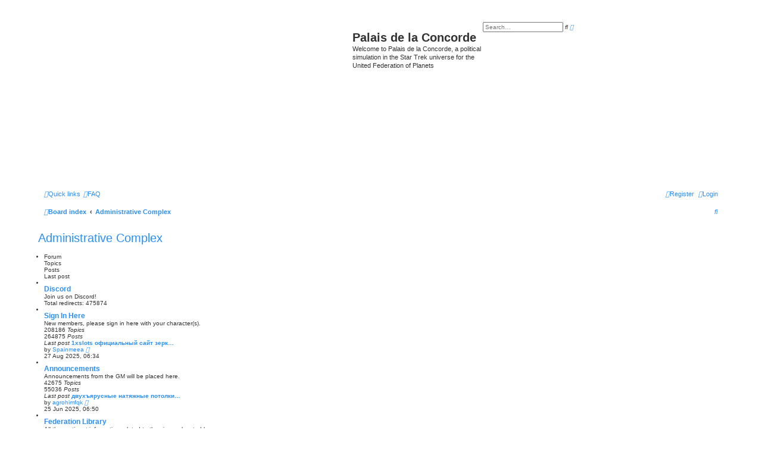

--- FILE ---
content_type: text/html; charset=UTF-8
request_url: https://palais.beesims.com/phpbb/viewforum.php?f=1&sid=ef80a4e1ba3e51cb309b009f654cd987
body_size: 4538
content:
<!DOCTYPE html>
<html dir="ltr" lang="en-gb">
<head>
<meta charset="utf-8" />
<meta http-equiv="X-UA-Compatible" content="IE=edge">
<meta name="viewport" content="width=device-width, initial-scale=1" />

<title>Palais de la Concorde - Administrative Complex</title>

	<link rel="alternate" type="application/atom+xml" title="Feed - Palais de la Concorde" href="/phpbb/app.php/feed?sid=a5f637ba4c4d639d75c4026667dcc618">			<link rel="alternate" type="application/atom+xml" title="Feed - New Topics" href="/phpbb/app.php/feed/topics?sid=a5f637ba4c4d639d75c4026667dcc618">				

<!--
	phpBB style name: Prosilver (Dark Edition)
	Based on style:   prosilver (this is the default phpBB3 style)
	Original author:  Tom Beddard ( http://www.subBlue.com/ )
	Modified by: PlanetStyles.net ( http://www.planetstyles.net)
-->

<link href="./assets/css/font-awesome.min.css?assets_version=4" rel="stylesheet">
<link href="./styles/prosilver_dark/theme/stylesheet.css?assets_version=4" rel="stylesheet">
<link href="./styles/prosilver_dark/theme/en/stylesheet.css?assets_version=4" rel="stylesheet">




<!--[if lte IE 9]>
	<link href="./styles/prosilver_dark/theme/tweaks.css?assets_version=4" rel="stylesheet">
<![endif]-->


<link href="./ext/vse/abbc3/styles/all/theme/abbc3_common.min.css?assets_version=4" rel="stylesheet" media="screen" />

<link href="./styles/prosilver_dark/theme/colours/blue.css?assets_version=4" rel="stylesheet">





</head>
<body id="phpbb" class="nojs notouch section-viewforum ltr ">


<div id="wrap" class="wrap">
	<a id="top" class="top-anchor" accesskey="t"></a>
	<div id="page-header">
		<div class="headerbar" role="banner">
					<div class="inner">

			<div id="site-description" class="site-description">
				<a id="logo" class="logo" href="./index.php?sid=a5f637ba4c4d639d75c4026667dcc618" title="Board index"><span class="site_logo"></span></a>
				<h1>Palais de la Concorde</h1>
				<p>Welcome to Palais de la Concorde, a political simulation in the Star Trek universe for the United Federation of Planets</p>
				<p class="skiplink"><a href="#start_here">Skip to content</a></p>
			</div>

									<div id="search-box" class="search-box search-header" role="search">
				<form action="./search.php?sid=a5f637ba4c4d639d75c4026667dcc618" method="get" id="search">
				<fieldset>
					<input name="keywords" id="keywords" type="search" maxlength="128" title="Search for keywords" class="inputbox search tiny" size="20" value="" placeholder="Search…" />
					<button class="button button-search" type="submit" title="Search">
						<i class="icon fa-search fa-fw" aria-hidden="true"></i><span class="sr-only">Search</span>
					</button>
					<a href="./search.php?sid=a5f637ba4c4d639d75c4026667dcc618" class="button button-search-end" title="Advanced search">
						<i class="icon fa-cog fa-fw" aria-hidden="true"></i><span class="sr-only">Advanced search</span>
					</a>
					<input type="hidden" name="sid" value="a5f637ba4c4d639d75c4026667dcc618" />

				</fieldset>
				</form>
			</div>
						
			</div>
					</div>
				<div class="navbar" role="navigation">
	<div class="inner">

	<ul id="nav-main" class="nav-main linklist" role="menubar">

		<li id="quick-links" class="quick-links dropdown-container responsive-menu" data-skip-responsive="true">
			<a href="#" class="dropdown-trigger">
				<i class="icon fa-bars fa-fw" aria-hidden="true"></i><span>Quick links</span>
			</a>
			<div class="dropdown">
				<div class="pointer"><div class="pointer-inner"></div></div>
				<ul class="dropdown-contents" role="menu">
					
											<li class="separator"></li>
																									<li>
								<a href="./search.php?search_id=unanswered&amp;sid=a5f637ba4c4d639d75c4026667dcc618" role="menuitem">
									<i class="icon fa-file-o fa-fw icon-gray" aria-hidden="true"></i><span>Unanswered topics</span>
								</a>
							</li>
							<li>
								<a href="./search.php?search_id=active_topics&amp;sid=a5f637ba4c4d639d75c4026667dcc618" role="menuitem">
									<i class="icon fa-file-o fa-fw icon-blue" aria-hidden="true"></i><span>Active topics</span>
								</a>
							</li>
							<li class="separator"></li>
							<li>
								<a href="./search.php?sid=a5f637ba4c4d639d75c4026667dcc618" role="menuitem">
									<i class="icon fa-search fa-fw" aria-hidden="true"></i><span>Search</span>
								</a>
							</li>
					
										<li class="separator"></li>

									</ul>
			</div>
		</li>

				<li data-skip-responsive="true">
			<a href="/phpbb/app.php/help/faq?sid=a5f637ba4c4d639d75c4026667dcc618" rel="help" title="Frequently Asked Questions" role="menuitem">
				<i class="icon fa-question-circle fa-fw" aria-hidden="true"></i><span>FAQ</span>
			</a>
		</li>
						
			<li class="rightside"  data-skip-responsive="true">
			<a href="./ucp.php?mode=login&amp;redirect=viewforum.php%3Ff%3D1&amp;sid=a5f637ba4c4d639d75c4026667dcc618" title="Login" accesskey="x" role="menuitem">
				<i class="icon fa-power-off fa-fw" aria-hidden="true"></i><span>Login</span>
			</a>
		</li>
					<li class="rightside" data-skip-responsive="true">
				<a href="./ucp.php?mode=register&amp;sid=a5f637ba4c4d639d75c4026667dcc618" role="menuitem">
					<i class="icon fa-pencil-square-o  fa-fw" aria-hidden="true"></i><span>Register</span>
				</a>
			</li>
						</ul>

	<ul id="nav-breadcrumbs" class="nav-breadcrumbs linklist navlinks" role="menubar">
								<li class="breadcrumbs" itemscope itemtype="http://schema.org/BreadcrumbList">
										<span class="crumb"  itemtype="http://schema.org/ListItem" itemprop="itemListElement" itemscope><a href="./index.php?sid=a5f637ba4c4d639d75c4026667dcc618" itemtype="https://schema.org/Thing" itemscope itemprop="item" accesskey="h" data-navbar-reference="index"><i class="icon fa-home fa-fw"></i><span itemprop="name">Board index</span></a><meta itemprop="position" content="1" /></span>

																			<span class="crumb"  itemtype="http://schema.org/ListItem" itemprop="itemListElement" itemscope data-forum-id="1"><a href="./viewforum.php?f=1&amp;sid=a5f637ba4c4d639d75c4026667dcc618" itemtype="https://schema.org/Thing" itemscope itemprop="item"><span itemprop="name">Administrative Complex</span></a><meta itemprop="position" content="2" /></span>
												</li>
		
					<li class="rightside responsive-search">
				<a href="./search.php?sid=a5f637ba4c4d639d75c4026667dcc618" title="View the advanced search options" role="menuitem">
					<i class="icon fa-search fa-fw" aria-hidden="true"></i><span class="sr-only">Search</span>
				</a>
			</li>
			</ul>

	</div>
</div>
	</div>

	
	<a id="start_here" class="anchor"></a>
	<div id="page-body" class="page-body" role="main">
		
		<h2 class="forum-title"><a href="./viewforum.php?f=1&amp;sid=a5f637ba4c4d639d75c4026667dcc618">Administrative Complex</a></h2>


	
	
				<div class="forabg">
			<div class="inner">
			<ul class="topiclist">
				<li class="header">
										<dl class="row-item">
						<dt><div class="list-inner">Forum</div></dt>
						<dd class="topics">Topics</dd>
						<dd class="posts">Posts</dd>
						<dd class="lastpost"><span>Last post</span></dd>
					</dl>
									</li>
			</ul>
			<ul class="topiclist forums">
		
					<li class="row">
						<dl class="row-item forum_link">
				<dt title="No unread posts">
										<div class="list-inner">
																		<a href="./viewforum.php?f=37&amp;sid=a5f637ba4c4d639d75c4026667dcc618" class="forumtitle">Discord</a>
						<br />Join us on Discord!												
												<div class="responsive-show" style="display: none;">
															Total redirects: <strong>475874</strong>
													</div>
											</div>
				</dt>
									<dd class="redirect"><span>Total redirects: 475874</span></dd>
							</dl>
					</li>
			
	
	
			
					<li class="row">
						<dl class="row-item forum_read">
				<dt title="No unread posts">
										<div class="list-inner">
													<!--
								<a class="feed-icon-forum" title="Feed - Sign In Here" href="/phpbb/app.php/feed?sid=a5f637ba4c4d639d75c4026667dcc618?f=2">
									<i class="icon fa-rss-square fa-fw icon-orange" aria-hidden="true"></i><span class="sr-only">Feed - Sign In Here</span>
								</a>
							-->
																		<a href="./viewforum.php?f=2&amp;sid=a5f637ba4c4d639d75c4026667dcc618" class="forumtitle">Sign In Here</a>
						<br />New members, please sign in here with your character(s).												
												<div class="responsive-show" style="display: none;">
															Topics: <strong>208186</strong>
													</div>
											</div>
				</dt>
									<dd class="topics">208186 <dfn>Topics</dfn></dd>
					<dd class="posts">264875 <dfn>Posts</dfn></dd>
					<dd class="lastpost">
						<span>
																						<dfn>Last post</dfn>
																										<a href="./viewtopic.php?f=2&amp;p=366738&amp;sid=a5f637ba4c4d639d75c4026667dcc618#p366738" title="1xslots официальный сайт зеркало рабочее" class="lastsubject">1xslots официальный сайт зерк…</a> <br />
																	by <a href="./memberlist.php?mode=viewprofile&amp;u=3390&amp;sid=a5f637ba4c4d639d75c4026667dcc618" class="username">Spainmeea</a>																	<a href="./viewtopic.php?f=2&amp;p=366738&amp;sid=a5f637ba4c4d639d75c4026667dcc618#p366738" title="View the latest post">
										<i class="icon fa-external-link-square fa-fw icon-lightgray icon-md" aria-hidden="true"></i><span class="sr-only">View the latest post</span>
									</a>
																<br /><time datetime="2025-08-27T06:34:00+00:00">27 Aug 2025, 06:34</time>
													</span>
					</dd>
							</dl>
					</li>
			
	
	
			
					<li class="row">
						<dl class="row-item forum_read">
				<dt title="No unread posts">
										<div class="list-inner">
													<!--
								<a class="feed-icon-forum" title="Feed - Announcements" href="/phpbb/app.php/feed?sid=a5f637ba4c4d639d75c4026667dcc618?f=4">
									<i class="icon fa-rss-square fa-fw icon-orange" aria-hidden="true"></i><span class="sr-only">Feed - Announcements</span>
								</a>
							-->
																		<a href="./viewforum.php?f=4&amp;sid=a5f637ba4c4d639d75c4026667dcc618" class="forumtitle">Announcements</a>
						<br />Announcements from the GM will be placed here.												
												<div class="responsive-show" style="display: none;">
															Topics: <strong>42675</strong>
													</div>
											</div>
				</dt>
									<dd class="topics">42675 <dfn>Topics</dfn></dd>
					<dd class="posts">55036 <dfn>Posts</dfn></dd>
					<dd class="lastpost">
						<span>
																						<dfn>Last post</dfn>
																										<a href="./viewtopic.php?f=4&amp;p=366029&amp;sid=a5f637ba4c4d639d75c4026667dcc618#p366029" title="двухъярусные натяжные потолки в зал с подсветкой" class="lastsubject">двухъярусные натяжные потолки…</a> <br />
																	by <a href="./memberlist.php?mode=viewprofile&amp;u=2415&amp;sid=a5f637ba4c4d639d75c4026667dcc618" class="username">agrohimfqk</a>																	<a href="./viewtopic.php?f=4&amp;p=366029&amp;sid=a5f637ba4c4d639d75c4026667dcc618#p366029" title="View the latest post">
										<i class="icon fa-external-link-square fa-fw icon-lightgray icon-md" aria-hidden="true"></i><span class="sr-only">View the latest post</span>
									</a>
																<br /><time datetime="2025-06-25T06:50:37+00:00">25 Jun 2025, 06:50</time>
													</span>
					</dd>
							</dl>
					</li>
			
	
	
			
					<li class="row">
						<dl class="row-item forum_read">
				<dt title="No unread posts">
										<div class="list-inner">
													<!--
								<a class="feed-icon-forum" title="Feed - Federation Library" href="/phpbb/app.php/feed?sid=a5f637ba4c4d639d75c4026667dcc618?f=5">
									<i class="icon fa-rss-square fa-fw icon-orange" aria-hidden="true"></i><span class="sr-only">Feed - Federation Library</span>
								</a>
							-->
																		<a href="./viewforum.php?f=5&amp;sid=a5f637ba4c4d639d75c4026667dcc618" class="forumtitle">Federation Library</a>
						<br />All the pertinent information related to the sim are located here.												
												<div class="responsive-show" style="display: none;">
															Topics: <strong>449</strong>
													</div>
											</div>
				</dt>
									<dd class="topics">449 <dfn>Topics</dfn></dd>
					<dd class="posts">540 <dfn>Posts</dfn></dd>
					<dd class="lastpost">
						<span>
																						<dfn>Last post</dfn>
																										<a href="./viewtopic.php?f=5&amp;p=366030&amp;sid=a5f637ba4c4d639d75c4026667dcc618#p366030" title="натяжной потолок с подсветкой гардины" class="lastsubject">натяжной потолок с подсветкой…</a> <br />
																	by <a href="./memberlist.php?mode=viewprofile&amp;u=2415&amp;sid=a5f637ba4c4d639d75c4026667dcc618" class="username">agrohimfqk</a>																	<a href="./viewtopic.php?f=5&amp;p=366030&amp;sid=a5f637ba4c4d639d75c4026667dcc618#p366030" title="View the latest post">
										<i class="icon fa-external-link-square fa-fw icon-lightgray icon-md" aria-hidden="true"></i><span class="sr-only">View the latest post</span>
									</a>
																<br /><time datetime="2025-06-25T06:51:13+00:00">25 Jun 2025, 06:51</time>
													</span>
					</dd>
							</dl>
					</li>
			
	
	
			
					<li class="row">
						<dl class="row-item forum_read">
				<dt title="No unread posts">
										<div class="list-inner">
													<!--
								<a class="feed-icon-forum" title="Feed - OOC Discussion" href="/phpbb/app.php/feed?sid=a5f637ba4c4d639d75c4026667dcc618?f=36">
									<i class="icon fa-rss-square fa-fw icon-orange" aria-hidden="true"></i><span class="sr-only">Feed - OOC Discussion</span>
								</a>
							-->
																		<a href="./viewforum.php?f=36&amp;sid=a5f637ba4c4d639d75c4026667dcc618" class="forumtitle">OOC Discussion</a>
						<br />Forum for any OOC Discussion												
												<div class="responsive-show" style="display: none;">
															Topics: <strong>6397</strong>
													</div>
											</div>
				</dt>
									<dd class="topics">6397 <dfn>Topics</dfn></dd>
					<dd class="posts">6589 <dfn>Posts</dfn></dd>
					<dd class="lastpost">
						<span>
																						<dfn>Last post</dfn>
																										<a href="./viewtopic.php?f=36&amp;p=366031&amp;sid=a5f637ba4c4d639d75c4026667dcc618#p366031" title="светодиодная подсветка над натяжным потолком" class="lastsubject">светодиодная подсветка над на…</a> <br />
																	by <a href="./memberlist.php?mode=viewprofile&amp;u=2415&amp;sid=a5f637ba4c4d639d75c4026667dcc618" class="username">agrohimfqk</a>																	<a href="./viewtopic.php?f=36&amp;p=366031&amp;sid=a5f637ba4c4d639d75c4026667dcc618#p366031" title="View the latest post">
										<i class="icon fa-external-link-square fa-fw icon-lightgray icon-md" aria-hidden="true"></i><span class="sr-only">View the latest post</span>
									</a>
																<br /><time datetime="2025-06-25T06:51:50+00:00">25 Jun 2025, 06:51</time>
													</span>
					</dd>
							</dl>
					</li>
			
	
	
			
					<li class="row">
						<dl class="row-item forum_link">
				<dt title="No unread posts">
										<div class="list-inner">
																		<a href="./viewforum.php?f=40&amp;sid=a5f637ba4c4d639d75c4026667dcc618" class="forumtitle">RPG Writing</a>
						<br />Check out our sister sims in RPG Writing												
												<div class="responsive-show" style="display: none;">
															Total redirects: <strong>138207</strong>
													</div>
											</div>
				</dt>
									<dd class="redirect"><span>Total redirects: 138207</span></dd>
							</dl>
					</li>
			
				</ul>

			</div>
		</div>
		




	


<div class="action-bar actions-jump">
	
		<div class="jumpbox dropdown-container dropdown-container-right dropdown-up dropdown-left dropdown-button-control" id="jumpbox">
			<span title="Jump to" class="button button-secondary dropdown-trigger dropdown-select">
				<span>Jump to</span>
				<span class="caret"><i class="icon fa-sort-down fa-fw" aria-hidden="true"></i></span>
			</span>
		<div class="dropdown">
			<div class="pointer"><div class="pointer-inner"></div></div>
			<ul class="dropdown-contents">
																				<li><a href="./viewforum.php?f=1&amp;sid=a5f637ba4c4d639d75c4026667dcc618" class="jumpbox-cat-link"> <span> Administrative Complex</span></a></li>
																<li><a href="./viewforum.php?f=37&amp;sid=a5f637ba4c4d639d75c4026667dcc618" class="jumpbox-sub-link"><span class="spacer"></span> <span>&#8627; &nbsp; Discord</span></a></li>
																<li><a href="./viewforum.php?f=2&amp;sid=a5f637ba4c4d639d75c4026667dcc618" class="jumpbox-sub-link"><span class="spacer"></span> <span>&#8627; &nbsp; Sign In Here</span></a></li>
																<li><a href="./viewforum.php?f=4&amp;sid=a5f637ba4c4d639d75c4026667dcc618" class="jumpbox-sub-link"><span class="spacer"></span> <span>&#8627; &nbsp; Announcements</span></a></li>
																<li><a href="./viewforum.php?f=5&amp;sid=a5f637ba4c4d639d75c4026667dcc618" class="jumpbox-sub-link"><span class="spacer"></span> <span>&#8627; &nbsp; Federation Library</span></a></li>
																<li><a href="./viewforum.php?f=36&amp;sid=a5f637ba4c4d639d75c4026667dcc618" class="jumpbox-sub-link"><span class="spacer"></span> <span>&#8627; &nbsp; OOC Discussion</span></a></li>
																<li><a href="./viewforum.php?f=40&amp;sid=a5f637ba4c4d639d75c4026667dcc618" class="jumpbox-sub-link"><span class="spacer"></span> <span>&#8627; &nbsp; RPG Writing</span></a></li>
																<li><a href="./viewforum.php?f=6&amp;sid=a5f637ba4c4d639d75c4026667dcc618" class="jumpbox-cat-link"> <span> News</span></a></li>
																<li><a href="./viewforum.php?f=7&amp;sid=a5f637ba4c4d639d75c4026667dcc618" class="jumpbox-sub-link"><span class="spacer"></span> <span>&#8627; &nbsp; Mainstream Media</span></a></li>
																<li><a href="./viewforum.php?f=8&amp;sid=a5f637ba4c4d639d75c4026667dcc618" class="jumpbox-sub-link"><span class="spacer"></span> <span>&#8627; &nbsp; Press Offices</span></a></li>
																<li><a href="./viewforum.php?f=9&amp;sid=a5f637ba4c4d639d75c4026667dcc618" class="jumpbox-sub-link"><span class="spacer"></span> <span>&#8627; &nbsp; Independent Media</span></a></li>
																<li><a href="./viewforum.php?f=10&amp;sid=a5f637ba4c4d639d75c4026667dcc618" class="jumpbox-cat-link"> <span> Campaign Trail</span></a></li>
																<li><a href="./viewforum.php?f=11&amp;sid=a5f637ba4c4d639d75c4026667dcc618" class="jumpbox-sub-link"><span class="spacer"></span> <span>&#8627; &nbsp; Presidential Election of 2389</span></a></li>
																<li><a href="./viewforum.php?f=12&amp;sid=a5f637ba4c4d639d75c4026667dcc618" class="jumpbox-cat-link"> <span> Palais de la Concorde</span></a></li>
																<li><a href="./viewforum.php?f=13&amp;sid=a5f637ba4c4d639d75c4026667dcc618" class="jumpbox-sub-link"><span class="spacer"></span> <span>&#8627; &nbsp; Federation Council</span></a></li>
																<li><a href="./viewforum.php?f=14&amp;sid=a5f637ba4c4d639d75c4026667dcc618" class="jumpbox-sub-link"><span class="spacer"></span><span class="spacer"></span> <span>&#8627; &nbsp; Council Floor</span></a></li>
																<li><a href="./viewforum.php?f=39&amp;sid=a5f637ba4c4d639d75c4026667dcc618" class="jumpbox-sub-link"><span class="spacer"></span><span class="spacer"></span><span class="spacer"></span> <span>&#8627; &nbsp; Council Voting Records</span></a></li>
																<li><a href="./viewforum.php?f=38&amp;sid=a5f637ba4c4d639d75c4026667dcc618" class="jumpbox-sub-link"><span class="spacer"></span><span class="spacer"></span> <span>&#8627; &nbsp; Council Hopper</span></a></li>
																<li><a href="./viewforum.php?f=15&amp;sid=a5f637ba4c4d639d75c4026667dcc618" class="jumpbox-sub-link"><span class="spacer"></span><span class="spacer"></span> <span>&#8627; &nbsp; President's Legislative Office</span></a></li>
																<li><a href="./viewforum.php?f=16&amp;sid=a5f637ba4c4d639d75c4026667dcc618" class="jumpbox-sub-link"><span class="spacer"></span><span class="spacer"></span> <span>&#8627; &nbsp; Passed Legislation</span></a></li>
																<li><a href="./viewforum.php?f=17&amp;sid=a5f637ba4c4d639d75c4026667dcc618" class="jumpbox-sub-link"><span class="spacer"></span> <span>&#8627; &nbsp; Federation Sub-Councils</span></a></li>
																<li><a href="./viewforum.php?f=18&amp;sid=a5f637ba4c4d639d75c4026667dcc618" class="jumpbox-sub-link"><span class="spacer"></span><span class="spacer"></span> <span>&#8627; &nbsp; Federation Security Council</span></a></li>
																<li><a href="./viewforum.php?f=19&amp;sid=a5f637ba4c4d639d75c4026667dcc618" class="jumpbox-sub-link"><span class="spacer"></span><span class="spacer"></span><span class="spacer"></span> <span>&#8627; &nbsp; Outstanding Legislation</span></a></li>
																<li><a href="./viewforum.php?f=20&amp;sid=a5f637ba4c4d639d75c4026667dcc618" class="jumpbox-sub-link"><span class="spacer"></span><span class="spacer"></span> <span>&#8627; &nbsp; Federation Judiciary Council</span></a></li>
																<li><a href="./viewforum.php?f=21&amp;sid=a5f637ba4c4d639d75c4026667dcc618" class="jumpbox-sub-link"><span class="spacer"></span><span class="spacer"></span><span class="spacer"></span> <span>&#8627; &nbsp; Outstanding Legislation</span></a></li>
																<li><a href="./viewforum.php?f=22&amp;sid=a5f637ba4c4d639d75c4026667dcc618" class="jumpbox-sub-link"><span class="spacer"></span><span class="spacer"></span> <span>&#8627; &nbsp; Federation External Affairs Council</span></a></li>
																<li><a href="./viewforum.php?f=23&amp;sid=a5f637ba4c4d639d75c4026667dcc618" class="jumpbox-sub-link"><span class="spacer"></span><span class="spacer"></span><span class="spacer"></span> <span>&#8627; &nbsp; Outstanding Legislation</span></a></li>
																<li><a href="./viewforum.php?f=45&amp;sid=a5f637ba4c4d639d75c4026667dcc618" class="jumpbox-sub-link"><span class="spacer"></span><span class="spacer"></span> <span>&#8627; &nbsp; Federation Economic &amp; Social Council</span></a></li>
																<li><a href="./viewforum.php?f=46&amp;sid=a5f637ba4c4d639d75c4026667dcc618" class="jumpbox-sub-link"><span class="spacer"></span><span class="spacer"></span><span class="spacer"></span> <span>&#8627; &nbsp; Outstanding Legislation</span></a></li>
																<li><a href="./viewforum.php?f=24&amp;sid=a5f637ba4c4d639d75c4026667dcc618" class="jumpbox-sub-link"><span class="spacer"></span><span class="spacer"></span> <span>&#8627; &nbsp; Federation Intelligence Council</span></a></li>
																<li><a href="./viewforum.php?f=25&amp;sid=a5f637ba4c4d639d75c4026667dcc618" class="jumpbox-sub-link"><span class="spacer"></span><span class="spacer"></span><span class="spacer"></span> <span>&#8627; &nbsp; Outstanding Legislation</span></a></li>
																<li><a href="./viewforum.php?f=26&amp;sid=a5f637ba4c4d639d75c4026667dcc618" class="jumpbox-sub-link"><span class="spacer"></span><span class="spacer"></span> <span>&#8627; &nbsp; Federation Science Council</span></a></li>
																<li><a href="./viewforum.php?f=27&amp;sid=a5f637ba4c4d639d75c4026667dcc618" class="jumpbox-sub-link"><span class="spacer"></span><span class="spacer"></span><span class="spacer"></span> <span>&#8627; &nbsp; Outstanding Legislation</span></a></li>
																<li><a href="./viewforum.php?f=28&amp;sid=a5f637ba4c4d639d75c4026667dcc618" class="jumpbox-sub-link"><span class="spacer"></span> <span>&#8627; &nbsp; Office of the Federation President</span></a></li>
																<li><a href="./viewforum.php?f=29&amp;sid=a5f637ba4c4d639d75c4026667dcc618" class="jumpbox-sub-link"><span class="spacer"></span><span class="spacer"></span> <span>&#8627; &nbsp; From the Federation Council</span></a></li>
																<li><a href="./viewforum.php?f=30&amp;sid=a5f637ba4c4d639d75c4026667dcc618" class="jumpbox-sub-link"><span class="spacer"></span><span class="spacer"></span> <span>&#8627; &nbsp; Ra-ghoratreii Room</span></a></li>
																<li><a href="./viewforum.php?f=31&amp;sid=a5f637ba4c4d639d75c4026667dcc618" class="jumpbox-sub-link"><span class="spacer"></span><span class="spacer"></span> <span>&#8627; &nbsp; Wescott Room</span></a></li>
																<li><a href="./viewforum.php?f=32&amp;sid=a5f637ba4c4d639d75c4026667dcc618" class="jumpbox-sub-link"><span class="spacer"></span> <span>&#8627; &nbsp; Federation Supreme Court</span></a></li>
																<li><a href="./viewforum.php?f=33&amp;sid=a5f637ba4c4d639d75c4026667dcc618" class="jumpbox-sub-link"><span class="spacer"></span> <span>&#8627; &nbsp; Federation Council Research Service</span></a></li>
																<li><a href="./viewforum.php?f=43&amp;sid=a5f637ba4c4d639d75c4026667dcc618" class="jumpbox-sub-link"><span class="spacer"></span> <span>&#8627; &nbsp; Inside Palais</span></a></li>
																<li><a href="./viewforum.php?f=34&amp;sid=a5f637ba4c4d639d75c4026667dcc618" class="jumpbox-cat-link"> <span> Outside Palais</span></a></li>
																<li><a href="./viewforum.php?f=35&amp;sid=a5f637ba4c4d639d75c4026667dcc618" class="jumpbox-sub-link"><span class="spacer"></span> <span>&#8627; &nbsp; Outside Palais</span></a></li>
																<li><a href="./viewforum.php?f=41&amp;sid=a5f637ba4c4d639d75c4026667dcc618" class="jumpbox-cat-link"> <span> Party Meeting Halls</span></a></li>
											</ul>
		</div>
	</div>

	</div>

	<div class="stat-block online-list">
		<h3><a href="./viewonline.php?sid=a5f637ba4c4d639d75c4026667dcc618">Who is online</a></h3>
		<p>Users browsing this forum: No registered users and 1 guest</p>
	</div>


			</div>


<div id="page-footer" class="page-footer" role="contentinfo">
	<div class="navbar" role="navigation">
	<div class="inner">

	<ul id="nav-footer" class="nav-footer linklist" role="menubar">
		<li class="breadcrumbs">
									<span class="crumb"><a href="./index.php?sid=a5f637ba4c4d639d75c4026667dcc618" data-navbar-reference="index"><i class="icon fa-home fa-fw" aria-hidden="true"></i><span>Board index</span></a></span>					</li>
		
				<li class="rightside">All times are <span title="UTC">UTC</span></li>
							<li class="rightside">
				<a href="./ucp.php?mode=delete_cookies&amp;sid=a5f637ba4c4d639d75c4026667dcc618" data-ajax="true" data-refresh="true" role="menuitem">
					<i class="icon fa-trash fa-fw" aria-hidden="true"></i><span>Delete cookies</span>
				</a>
			</li>
																<li class="rightside" data-last-responsive="true">
				<a href="./memberlist.php?mode=contactadmin&amp;sid=a5f637ba4c4d639d75c4026667dcc618" role="menuitem">
					<i class="icon fa-envelope fa-fw" aria-hidden="true"></i><span>Contact us</span>
				</a>
			</li>
			</ul>

	</div>
</div>

	<div class="copyright">
				<p class="footer-row">
			<span class="footer-copyright">Powered by <a href="https://www.phpbb.com/">phpBB</a>&reg; Forum Software &copy; phpBB Limited</span>
		</p>
		<p class="footer-row">
			Prosilver Dark Edition by <a href="http://www.planetstyles.net/">Premium phpBB Styles</a>
		</p>
						<p class="footer-row" role="menu">
			<a class="footer-link" href="./ucp.php?mode=privacy&amp;sid=a5f637ba4c4d639d75c4026667dcc618" title="Privacy" role="menuitem">
				<span class="footer-link-text">Privacy</span>
			</a>
			|
			<a class="footer-link" href="./ucp.php?mode=terms&amp;sid=a5f637ba4c4d639d75c4026667dcc618" title="Terms" role="menuitem">
				<span class="footer-link-text">Terms</span>
			</a>
		</p>
					</div>

	<div id="darkenwrapper" class="darkenwrapper" data-ajax-error-title="AJAX error" data-ajax-error-text="Something went wrong when processing your request." data-ajax-error-text-abort="User aborted request." data-ajax-error-text-timeout="Your request timed out; please try again." data-ajax-error-text-parsererror="Something went wrong with the request and the server returned an invalid reply.">
		<div id="darken" class="darken">&nbsp;</div>
	</div>

	<div id="phpbb_alert" class="phpbb_alert" data-l-err="Error" data-l-timeout-processing-req="Request timed out.">
		<a href="#" class="alert_close">
			<i class="icon fa-times-circle fa-fw" aria-hidden="true"></i>
		</a>
		<h3 class="alert_title">&nbsp;</h3><p class="alert_text"></p>
	</div>
	<div id="phpbb_confirm" class="phpbb_alert">
		<a href="#" class="alert_close">
			<i class="icon fa-times-circle fa-fw" aria-hidden="true"></i>
		</a>
		<div class="alert_text"></div>
	</div>
</div>

</div>

<div>
	<a id="bottom" class="anchor" accesskey="z"></a>
	</div>

<script src="./assets/javascript/jquery-3.4.1.min.js?assets_version=4"></script>
<script src="./assets/javascript/core.js?assets_version=4"></script>



<script src="./styles/prosilver/template/forum_fn.js?assets_version=4"></script>
<script src="./styles/prosilver/template/ajax.js?assets_version=4"></script>
<script src="./ext/vse/abbc3/styles/all/template/js/abbc3.min.js?assets_version=4"></script>



</body>
</html>
